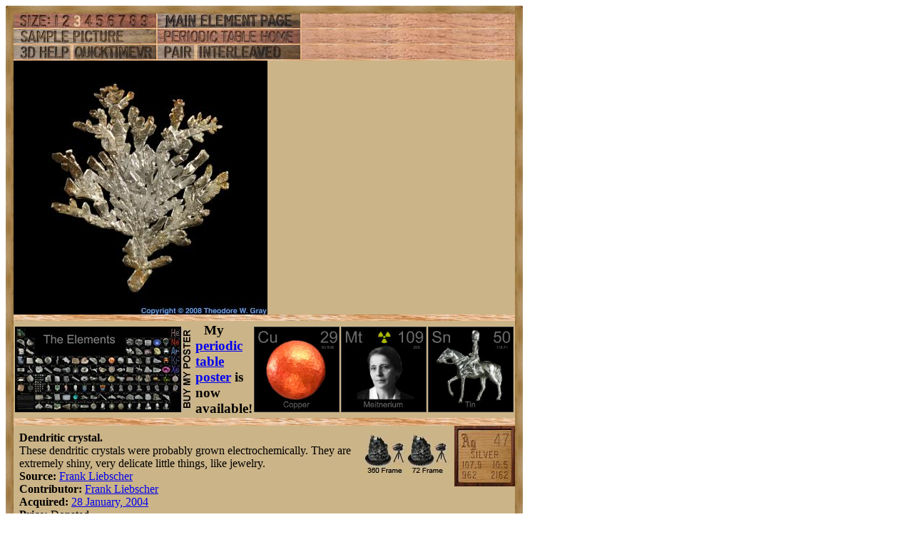

--- FILE ---
content_type: text/html; charset=UTF-8
request_url: https://www.theodoregray.com/PeriodicTable/Samples/047.20/index.s9.html
body_size: 7072
content:
<!DOCTYPE HTML PUBLIC "-//W3C//DTD HTML 4.01 Transitional//EN"
 "http://www.w3.org/TR/1999/REC-html401-19991224/loose.dtd">
<html><head><title>Sample of the element Silver in the Periodic Table</title>

<meta http-equiv="Content-Type" content="text/html; charset=iso-8859-1">

<meta name="description" content="047.20 at The Wooden Periodic Table Table by Theodore Gray">

<meta name="keywords" content="047.20, Periodic Table, Wooden Periodic Table Table, 
Theodore Gray, Theo Gray, Chemical Elements, Elements, Chemistry, Woodworking">
</head>

<body>

<table width=356 border=0 cellspacing=0 cellpadding=0>
<tr>

<td><img alt="" width=11 height=11 border=0 src="../../Tiles/CornerOTL/s3.JPG"></td>

<td height=11 background="../../Tiles/EdgeTLong/s3.JPG"></td>

<td><img alt="" width=11 height=11 border=0 src="../../Tiles/CornerOTR/s3.JPG"></td>

</tr>

	<tr>

	<td width=11 background="../../Tiles/EdgeLLong/s3.JPG"></td>

<td align=left bgcolor="#CbB488">
	<table width=334 border=0 cellspacing=0 cellpadding=0><tr>
<td>
<table border=0 cellpadding=0 cellspacing=0><map name="sizerowmap"><area shape="rect" coords="53,0,66,20" href="index.s7.html">
<area shape="rect" coords="66,0,82,20" href="index.s8.html">
<area shape="rect" coords="82,0,97,20" href="index.s9.html">
<area shape="rect" coords="97,0,113,20" href="index.s10.html">
<area shape="rect" coords="113,0,129,20" href="index.s11.html">
<area shape="rect" coords="129,0,145,20" href="index.s12.html">
<area shape="rect" coords="145,0,160,20" href="index.s13.html">
<area shape="rect" coords="160,0,176,20" href="index.s14.html">
<area shape="rect" coords="176,0,200,20" href="index.s15.html">
</map><tr><td width=200><img border=0 usemap="#sizerowmap" alt="" width=200 height=20 src="../../Tiles/SizeRow3/s6.JPG"></a></td><td width=2 background="../../Tiles/RareEarthLineV/s3.JPG"></td><td width=200><a href="../../Elements/047/index.s6.html#sample20"><img border=0 alt="" width=200 height=20 src="../../Tiles/MainElementPageRow/s6.JPG"></a></td><td width=2 background="../../Tiles/RareEarthLineV/s3.JPG"></td><td background="../../Images/WalnutGrain.JPG"></td></tr><tr><td colspan=5 height=2 background="../../Tiles/RareEarthLine/s3.JPG"></td></tr><tr><td width=200><a href="index.s9.html"><img border=0 alt="" width=200 height=20 src="../../Tiles/SamplePictureRow/s6.JPG"></a><td width=2 background="../../Tiles/RareEarthLineV/s3.JPG"></td><td width=200><a href="../../index.html"><img border=0 alt="" width=200 height=20 src="../../Tiles/HomeRow/s6.JPG"></a></td><td width=2 background="../../Tiles/RareEarthLineV/s3.JPG"></td><td background="../../Images/WalnutGrain.JPG"></td></tr><tr><td colspan=5 height=2 background="../../Tiles/RareEarthLine/s3.JPG"></td></tr><tr><td width=200><map name="threedrowmap1"><area shape="rect" coords="0,0,80,20" target=_blank href="../../3DHelp.html">
<area shape="rect" coords="80,0,200,20" href="index.qtvr.s9.html">
</map><img border=0 usemap="#threedrowmap1" alt="" width=200 height=20 src="../../Tiles/3DRow/s6.JPG"></td><td width=2 background="../../Tiles/RareEarthLineV/s3.JPG"></td><td width=200><map name="threedrowmap2"><area shape="rect" coords="0,0,50,20" href="index.pair.s9.html">
<area shape="rect" coords="50,0,200,20" href="index.interleaved.s9.html">
</map><img border=0 usemap="#threedrowmap2" alt="" width=200 height=20 src="../../Tiles/PairInterleavedRow/s6.JPG"></td><td width=2 background="../../Tiles/RareEarthLineV/s3.JPG"></td><td background="../../Images/WalnutGrain.JPG"></td></tr><tr><td colspan=5 height=2 background="../../Tiles/RareEarthLine/s3.JPG"></td></tr><tr><td colspan=5><a href="../../Samples/047.20/index.s14.html"><img alt="Silver Dendritic crystal" border=0 src="../../Samples/047.20/s9s.JPG" width=356 height=356></a></td>
</tr>
<tr>
<td colspan=5 height=9 background="../../Tiles/RareEarthLine/s9.JPG"></td>
</tr>
<tr>
<td colspan=5>
<table border=0 padding=0 cellpadding=0><tr><td><a href="../../Posters/index.html"><img alt="Periodic Table Poster" border=0 width=251 height=120 src="../../Posters/BuyMyPosterNow.t.JPG"></a></td><td valign=center>&nbsp;&nbsp;&nbsp;<big><b>My <a href="../../Posters/index.html">periodic table poster</a> is now available!</b></big></td><td><a href="../../Posters/index.html"><img alt="Periodic Table Poster" border=0 width=120 height=120 src="../../Samples/029.24/s6s.JPG"></a></td><td><a href="../../Posters/index.html"><img alt="Periodic Table Poster" border=0 width=120 height=120 src="../../Samples/109.1/s6s.JPG"></a></td><td><a href="../../Posters/index.html"><img alt="Periodic Table Poster" border=0 width=120 height=120 src="../../Samples/050.22/s6s.JPG"></a></td></tr></table></td></tr><tr>
<td colspan=5 height=9 background="../../Tiles/RareEarthLine/s9.JPG"></td>
</tr>
<tr>
<td colspan=5>
<script type="text/javascript"><!--
google_ad_client="pub-8851974366319374";
google_ad_width=728;
google_ad_height=90;
google_ad_format="728x90_as";
google_ad_type="text";
google_ad_channel="";
google_color_border="CBB488";
google_color_bg="CBB488";
google_color_link="0000FF";
google_color_url="008000";
google_color_text="000000";
//--></script>
<script type="text/javascript"
src="http://pagead2.googlesyndication.com/pagead/show_ads.js">
</script>
</td></tr>
<tr><td colspan=5 height=2 background="../../Tiles/RareEarthLine/s3.JPG"></td></tr><tr><td colspan=5 valign=top width=356><table border=0 cellpadding=0 cellspacing=0><tr><td align=left valign=top><table border=0 cellpadding=8 cellspacing=0><tr><td><a href="../../Samples/047.20/index.qtvr.s9.html"><img alt="3D" align=right border=0 src="../../Images/QTVR.JPG" width=60 height=60></a><a href="../../Samples/047.20/index.qt.s9.html"><img alt="3D" align=right border=0 src="../../Images/QT.JPG" width=60 height=60></a><b>Dendritic crystal.</b><br>
These dendritic crystals were probably grown electrochemically.  They are extremely shiny, very delicate little things, like jewelry.<br>
<b>Source:</b> <a href="../../Elements/Source-liebscher/index.s4.html">Frank Liebscher</a><br>
<b>Contributor:</b> <a href="../../Elements/Source-liebscher/index.s4.html">Frank Liebscher</a><br>
<b>Acquired:</b> <a href="../../Elements/Date-2004-01-28/index.s4.html">28 January, 2004</a><br>
<b>Price:</b> Donated<br>
<b>Size:</b> 1&quot;<br>
<b>Purity:</b> 99.99%
</td></tr></table></td><td align=left valign=top><a href="../../Elements/047/index.s6.html#sample20"><img alt="Silver" border=0 src="../../Tiles/047/s4.JPG" width=85 height=85>
</a></td></tr></td></tr></table></td></tr></table>
</td>
</tr>
</table>
</td>

	<td width=11 background="../../Tiles/EdgeRLong/s3.JPG"></td>
</tr>

<tr>

<td><img alt="" width=11 height=11 border=0 src="../../Tiles/CornerOBL/s3.JPG"></td>

<td height=11 background="../../Tiles/EdgeBLong/s3.JPG"></td>

<td><img alt="" width=11 height=11 border=0 src="../../Tiles/CornerOBR/s3.JPG"></td>

</tr>
</table>


<script src="http://www.google-analytics.com/urchin.js" type="text/javascript">
</script>
<script type="text/javascript">
_uacct = "UA-2752036-2";
urchinTracker();
</script>

</body></html>
